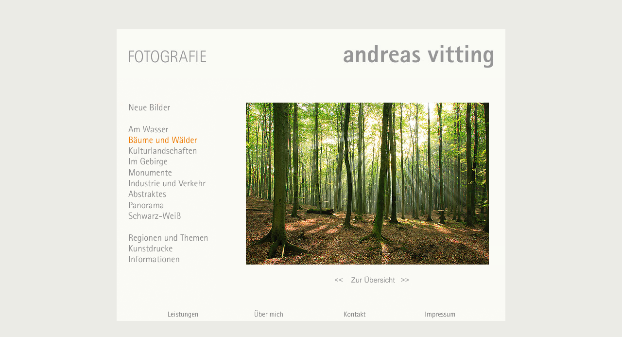

--- FILE ---
content_type: text/html
request_url: http://av-av.de/Seiten/Bildseiten/BaumWald1_6.html
body_size: 14351
content:
<!DOCTYPE html PUBLIC "-//W3C//DTD HTML 4.01 Transitional//EN">

<html>

	<head>
		<meta name="keywords" content="Postkarten, Ansichtskarten, Bildpostkarten, Agentur &amp; Verlag Andreas Vitting, Werbeagentur, Landschaftsfotografie, Ansichtskartenverlag, Postkartenverlag, Naturfotografie">
		<meta name="generator" content="Adobe GoLive 6">
		<title>Andreas Vitting, Fotograf</title>
		<meta http-equiv="content-type" content="text/html;charset=iso-8859-1">
		<csscriptdict import>
			<script type="text/javascript" src="file:///C:/Dokumente%20und%20Einstellungen/Andreas%20Vitting/Anwendungsdaten/Adobe/Adobe%20GoLive/Settings/JScripts/GlobalScripts/CSScriptLib.js"></script>
		</csscriptdict>
		<csactiondict>
			<script type="text/javascript"><!--
var preloadFlag = false;
function preloadImages() {
	if (document.images) {
		over_menue_02 = newImage(/*URL*/'../../Inhalte/Menuelinks/menueover_02.gif');
		over_menue_04 = newImage(/*URL*/'../../Inhalte/Menuelinks/menueover_04.gif');
		over_menue_06 = newImage(/*URL*/'../../Inhalte/Menuelinks/menueover_06.gif');
		over_menue_07 = newImage(/*URL*/'../../Inhalte/Menuelinks/menueover_07.gif');
		over_menue_08 = newImage(/*URL*/'../../Inhalte/Menuelinks/menueover_08.gif');
		over_menue_09 = newImage(/*URL*/'../../Inhalte/Menuelinks/menueover_09.gif');
		over_menue_10 = newImage(/*URL*/'../../Inhalte/Menuelinks/menueover_10.gif');
		over_menue_11 = newImage(/*URL*/'../../Inhalte/Menuelinks/menueover_11.gif');
		over_menue_12 = newImage(/*URL*/'../../Inhalte/Menuelinks/menueover_12.gif');
		over_menue_14 = newImage(/*URL*/'../../Inhalte/Menuelinks/menueover_14.gif');
		over_menue_15 = newImage(/*URL*/'../../Inhalte/Menuelinks/menueover_15.gif');
		over_menue_16 = newImage(/*URL*/'../../Inhalte/Menuelinks/menueover_16.gif');
		over_unten_01 = newImage(/*URL*/'../../Inhalte/unten_01-over.gif');
		down_unten_01 = newImage(/*URL*/'../../Inhalte/unten_orange_01.gif');
		over_unten_02 = newImage(/*URL*/'../../Inhalte/unten_02-unten_01_over.gif');
		down_unten_02 = newImage(/*URL*/'../../Inhalte/unten_orange_02.gif');
		over_unten_03 = newImage(/*URL*/'../../Inhalte/unten_03-unten_01_over.gif');
		down_unten_03 = newImage(/*URL*/'../../Inhalte/unten_orange_03.gif');
		over_unten_04 = newImage(/*URL*/'../../Inhalte/unten_04-unten_01_over.gif');
		down_unten_04 = newImage(/*URL*/'../../Inhalte/unten_orange_04.gif');
		preloadFlag = true;
	}
}

// --></script>
		</csactiondict>
	</head>

	<body onload="preloadImages();" bgcolor="#ebebe6">
		<div align="right">
			<table width="100%" border="0" cellspacing="0" cellpadding="0" height="100%">
				<tr>
					<td>
						<div align="center">
							<p></p>
							<table width="800" border="0" cellspacing="0" cellpadding="0" bgcolor="#fafaf5" height="600">
								<tr>
									<td>
										<table width="800" border="0" cellspacing="0" cellpadding="0">
											<tr>
												<td><img src="../../Inhalte/Kopf.jpg" alt="" height="100" width="800" border="0"></td>
											</tr>
											<tr>
												<td>
													<div align="left">
														<table width="800" border="0" cellspacing="0" cellpadding="0">
															<tr>
																<td>
																	<table width="205" border="0" cellspacing="0" cellpadding="0" height="473">
																		<tr>
																			<td><img src="../../Inhalte/Menuelinks/menue_01.gif" alt="" height="47" width="205" border="0"></td>
																		</tr>
																		<tr>
																			<td><a onmouseover="changeImages( /*CMP*/'menue_02',/*URL*/'../../Inhalte/Menuelinks/menueover_02.gif');return true" onmouseout="changeImages( /*CMP*/'menue_02',/*URL*/'../../Inhalte/Menuelinks/menue_02.gif');return true" href="../Neues.html"><img src="../../Inhalte/Menuelinks/menue_02.gif" alt="" name="menue_02" height="25" width="205" border="0"></a></td>
																		</tr>
																		<tr>
																			<td><img src="../../Inhalte/Menuelinks/menue_03.gif" alt="" height="21" width="205" border="0"></td>
																		</tr>
																		<tr>
																			<td><a onmouseover="changeImages( /*CMP*/'menue_04',/*URL*/'../../Inhalte/Menuelinks/menueover_04.gif');return true" onmouseout="changeImages( /*CMP*/'menue_04',/*URL*/'../../Inhalte/Menuelinks/menue_04.gif');return true" href="../AmWasser.html"><img src="../../Inhalte/Menuelinks/menue_04.gif" alt="" name="menue_04" height="22" width="205" border="0"></a></td>
																		</tr>
																		<tr>
																			<td><a href="../BaumWald.html"><img src="../../Inhalte/Menuelinks/menueorange_05.gif" alt="" name="menue_05" height="22" width="205" border="0"></a></td>
																		</tr>
																		<tr>
																			<td><a onmouseover="changeImages( /*CMP*/'menue_06',/*URL*/'../../Inhalte/Menuelinks/menueover_06.gif');return true" onmouseout="changeImages( /*CMP*/'menue_06',/*URL*/'../../Inhalte/Menuelinks/menue_06.gif');return true" href="../Kultur.html"><img src="../../Inhalte/Menuelinks/menue_06.gif" alt="" name="menue_06" height="22" width="205" border="0"></a></td>
																		</tr>
																		<tr>
																			<td><a onmouseover="changeImages( /*CMP*/'menue_07',/*URL*/'../../Inhalte/Menuelinks/menueover_07.gif');return true" onmouseout="changeImages( /*CMP*/'menue_07',/*URL*/'../../Inhalte/Menuelinks/menue_07.gif');return true" href="../Gebirge.html"><img src="../../Inhalte/Menuelinks/menue_07.gif" alt="" name="menue_07" height="23" width="205" border="0"></a></td>
																		</tr>
																		<tr>
																			<td><a onmouseover="changeImages( /*CMP*/'menue_08',/*URL*/'../../Inhalte/Menuelinks/menueover_08.gif');return true" onmouseout="changeImages( /*CMP*/'menue_08',/*URL*/'../../Inhalte/Menuelinks/menue_08.gif');return true" href="../Monument.html"><img src="../../Inhalte/Menuelinks/menue_08.gif" alt="" name="menue_08" height="22" width="205" border="0"></a></td>
																		</tr>
																		<tr>
																			<td><a onmouseover="changeImages( /*CMP*/'menue_09',/*URL*/'../../Inhalte/Menuelinks/menueover_09.gif');return true" onmouseout="changeImages( /*CMP*/'menue_09',/*URL*/'../../Inhalte/Menuelinks/menue_09.gif');return true" href="../Industrie.html"><img src="../../Inhalte/Menuelinks/menue_09.gif" alt="" name="menue_09" height="22" width="205" border="0"></a></td>
																		</tr>
																		<tr>
																			<td><a onmouseover="changeImages( /*CMP*/'menue_10',/*URL*/'../../Inhalte/Menuelinks/menueover_10.gif');return true" onmouseout="changeImages( /*CMP*/'menue_10',/*URL*/'../../Inhalte/Menuelinks/menue_10.gif');return true" href="../Abstrakt.html"><img src="../../Inhalte/Menuelinks/menue_10.gif" alt="" name="menue_10" height="23" width="205" border="0"></a></td>
																		</tr>
																		<tr>
																			<td><a onmouseover="changeImages( /*CMP*/'menue_11',/*URL*/'../../Inhalte/Menuelinks/menueover_11.gif');return true" onmouseout="changeImages( /*CMP*/'menue_11',/*URL*/'../../Inhalte/Menuelinks/menue_11.gif');return true" href="../Panorama.html"><img src="../../Inhalte/Menuelinks/menue_11.gif" alt="" name="menue_11" height="22" width="205" border="0"></a></td>
																		</tr>
																		<tr>
																			<td><a onmouseover="changeImages( /*CMP*/'menue_12',/*URL*/'../../Inhalte/Menuelinks/menueover_12.gif');return true" onmouseout="changeImages( /*CMP*/'menue_12',/*URL*/'../../Inhalte/Menuelinks/menue_12.gif');return true" href="../SW.html"><img src="../../Inhalte/Menuelinks/menue_12.gif" alt="" name="menue_12" height="22" width="205" border="0"></a></td>
																		</tr>
																		<tr>
																			<td><a href="../Panorama.html"><img src="../../Inhalte/Menuelinks/menue_13.gif" alt="" name="menue_13" height="23" width="205" border="0"></a></td>
																		</tr>
																		<tr>
																			<td><a onmouseover="changeImages( /*CMP*/'menue_14',/*URL*/'../../Inhalte/Menuelinks/menueover_14.gif');return true" onmouseout="changeImages( /*CMP*/'menue_14',/*URL*/'../../Inhalte/Menuelinks/menue_14.gif');return true" href="../RegiThem.html"><img src="../../Inhalte/Menuelinks/menue_14.gif" alt="" name="menue_14" height="22" width="205" border="0"></a></td>
																		</tr>
																		<tr>
																			<td><a onmouseover="changeImages( /*CMP*/'menue_15',/*URL*/'../../Inhalte/Menuelinks/menueover_15.gif');return true" onmouseout="changeImages( /*CMP*/'menue_15',/*URL*/'../../Inhalte/Menuelinks/menue_15.gif');return true" href="../Kunstdrucke.html"><img src="../../Inhalte/Menuelinks/menue_15.gif" alt="" name="menue_15" height="24" width="205" border="0"></a></td>
																		</tr>
																		<tr>
																			<td><a onmouseover="changeImages( /*CMP*/'menue_16',/*URL*/'../../Inhalte/Menuelinks/menueover_16.gif');return true" onmouseout="changeImages( /*CMP*/'menue_16',/*URL*/'../../Inhalte/Menuelinks/menue_16.gif');return true" href="../Info.html"><img src="../../Inhalte/Menuelinks/menue_16.gif" alt="" name="menue_16" height="24" width="205" border="0"></a></td>
																		</tr>
																		<tr>
																			<td><img src="../../Inhalte/Menuelinks/menue_17.gif" alt="" height="87" width="205" border="0"></td>
																		</tr>
																	</table>
																</td>
																<td>
																	<table width="595" border="0" cellspacing="0" cellpadding="0" align="right" height="473">
																		<tr height="25">
																			<td height="25"><img src="../../Inhalte/Menuelinks/menue_01.gif" alt="" height="47" width="205" border="0"></td>
																		</tr>
																		<tr height="25">
																			<td height="25">
																				<div align="right">
																					<img src="../../Inhalte/Wald/D5-2006_005315.jpg" alt="" height="333" width="500" border="0"><img src="../../Inhalte/rechts.jpg" alt="" height="39" width="34" border="0">
																					<table width="595" border="0" cellspacing="0" cellpadding="0" height="87">
																						<tr>
																							<td><img src="../../Inhalte/12_01.gif" alt="" height="87" width="236" border="0"></td>
																							<td width="167">
																								<div align="center">
																									<a href="BaumWald1_5.html"><img src="../../Inhalte/zurueck.gif" alt="" height="87" width="31" border="0"></a><a href="../BaumWald.html"><img src="../../Inhalte/ZurUeber.gif" alt="" height="87" width="107" border="0"></a><a href="BaumWald1_7.html"><img src="../../Inhalte/vorwaerts.gif" alt="" height="87" width="29" border="0"></a></div>
																							</td>
																							<td><img src="../../Inhalte/12_04.gif" alt="" height="87" width="192" border="0"></td>
																						</tr>
																					</table>
																				</div>
																			</td>
																		</tr>
																	</table>
																</td>
															</tr>
														</table>
													</div>
												</td>
											</tr>
											<tr>
												<td>
													<table width="800" border="0" cellspacing="0" cellpadding="0" height="25">
														<tr height="25">
															<td height="25">
																<div align="center">
																	<a onmousedown="changeImages( /*CMP*/'unten_01',/*URL*/'../../Inhalte/unten_orange_01.gif');return true" onmouseup="changeImages( /*CMP*/'unten_01',/*URL*/'../../Inhalte/unten_01-over.gif');return true" onmouseover="changeImages( /*CMP*/'unten_01',/*URL*/'../../Inhalte/unten_01-over.gif');return true" onmouseout="changeImages( /*CMP*/'unten_01',/*URL*/'../../Inhalte/unten_01.gif');return true" href="../Leistung.html"><img src="../../Inhalte/unten_01.gif" alt="" name="unten_01" height="24" width="222" border="0"></a></div>
															</td>
															<td height="25">
																<div align="center">
																	<a onmousedown="changeImages( /*CMP*/'unten_02',/*URL*/'../../Inhalte/unten_orange_02.gif');return true" onmouseup="changeImages( /*CMP*/'unten_02',/*URL*/'../../Inhalte/unten_02-unten_01_over.gif');return true" onmouseover="changeImages( /*CMP*/'unten_02',/*URL*/'../../Inhalte/unten_02-unten_01_over.gif');return true" onmouseout="changeImages( /*CMP*/'unten_02',/*URL*/'../../Inhalte/unten_02.gif');return true" href="../ich.html"><img src="../../Inhalte/unten_02.gif" alt="" name="unten_02" height="24" width="185" border="0"></a></div>
															</td>
															<td height="25">
																<div align="center">
																	<a onmousedown="changeImages( /*CMP*/'unten_03',/*URL*/'../../Inhalte/unten_orange_03.gif');return true" onmouseup="changeImages( /*CMP*/'unten_03',/*URL*/'../../Inhalte/unten_03-unten_01_over.gif');return true" onmouseover="changeImages( /*CMP*/'unten_03',/*URL*/'../../Inhalte/unten_03-unten_01_over.gif');return true" onmouseout="changeImages( /*CMP*/'unten_03',/*URL*/'../../Inhalte/unten_03.gif');return true" href="../Kontakt.html"><img src="../../Inhalte/unten_03.gif" alt="" name="unten_03" height="24" width="173" border="0"></a></div>
															</td>
															<td height="25">
																<div align="center">
																	<a onmousedown="changeImages( /*CMP*/'unten_04',/*URL*/'../../Inhalte/unten_orange_04.gif');return true" onmouseup="changeImages( /*CMP*/'unten_04',/*URL*/'../../Inhalte/unten_04-unten_01_over.gif');return true" onmouseover="changeImages( /*CMP*/'unten_04',/*URL*/'../../Inhalte/unten_04-unten_01_over.gif');return true" onmouseout="changeImages( /*CMP*/'unten_04',/*URL*/'../../Inhalte/unten_04.gif');return true" href="../Impressum.html"><img src="../../Inhalte/unten_04.gif" alt="" name="unten_04" height="24" width="220" border="0"></a></div>
															</td>
														</tr>
													</table>
												</td>
											</tr>
										</table>
									</td>
								</tr>
							</table>
							<p></p>
							<p></p>
						</div>
						<p></p>
					</td>
				</tr>
			</table>
		</div>
		<div align="center">
			<p></p>
		</div>
	</body>

</html>